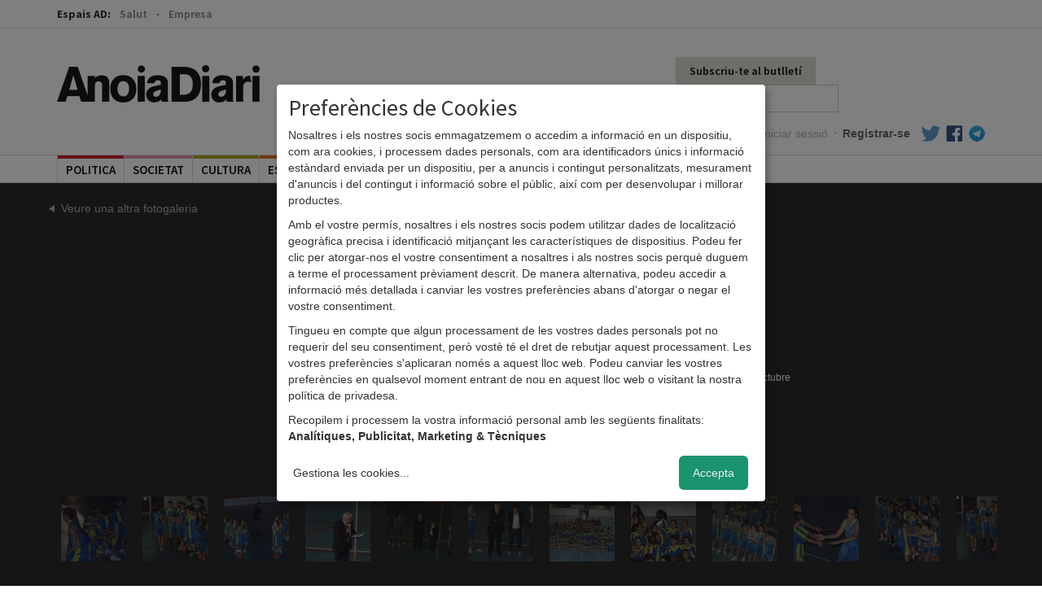

--- FILE ---
content_type: text/html; charset=utf-8
request_url: https://anoiadiari.cat/fotogaleria/presentacio-cbi/24830/
body_size: 6527
content:
<!DOCTYPE html>
<html lang="ca">
  <head>
    <meta http-equiv="Content-Type" content="text/html; charset=UTF-8">

    <title>Presentació CBI - Fotogaleria - AnoiaDiari</title>

    <meta name="viewport" content="width=device-width, initial-scale=1, maximum-scale=1">

    <!--Google-->
    <meta name="description" content="">
    <meta name="keywords" content="anoia, comarca, igualada, diari, digital, diari digital, notícies, blocs, actualitat, fotos, informació, política, cultura, participació">
    <meta name="language" content="Catalan">

    <!--facebook-->
    <meta property="og:title" content="Presentació CBI - Fotogaleria - AnoiaDiari" />
    <meta property="og:type" content="article" />
    <meta property="og:url" content="https://anoiadiari.cat/fotogaleria/presentacio-cbi/" />
    <meta property="og:image" content="https://anoiadiari.cat/static/articles/7925g/24832.jpg" />
    <meta property="og:description" content="" />

    <!--twitter-->
    <meta name="twitter:card" content="summary" />
    <meta name="twitter:title" content="Presentació CBI - Fotogaleria - AnoiaDiari" />
    <meta name="twitter:description" content="" />
    <meta name="twitter:image" content="https://anoiadiari.cat/static/articles/7925g/24832.jpg" />

    <base href="//anoiadiari.cat/" />
    <link rel="shortcut icon" href="/favicon.ico?v=1.3" />

    <!-- Fonts -->
    <link href='https://fonts.googleapis.com/css?family=Source+Sans+Pro:400,600,700,900' rel='stylesheet' type='text/css'>
    <link href='https://fonts.googleapis.com/css?family=Lato:300,400,700,900,400italic' rel='stylesheet' type='text/css'>
          <!-- Estils -->
    <link href="//anoiadiari.cat/assets/vendor/bootstrap/css/bootstrap.min.css" rel="stylesheet">
    <link href="https://anoiadiari.cat/assets/css/dist/all.min.1754576303.css" rel="stylesheet">

    <!-- JS -->
        <script src="//ajax.googleapis.com/ajax/libs/jquery/1.10.2/jquery.min.js"></script>
    <script>window.jQuery || document.write('<script src="https://anoiadiari.cat/assets/vendor/jquery-1.10.2.min.js"><\/script>')</script>
    <script src="//cdnjs.cloudflare.com/ajax/libs/modernizr/2.8.3/modernizr.min.js"></script>
    <script src="//ajax.googleapis.com/ajax/libs/jqueryui/1.10.3/jquery-ui.min.js"></script>

    <? //Plugins sense CDN  ?>
        <script src="https://anoiadiari.cat/assets/js/plugins.min.1739200534.js"></script>


    <!--[if lt IE 9]>
    <script src="/assets/js/respond.min.js"></script>
    <![endif]-->

<!-- Begin comScore Tag -->
<script type="application/javascript">
  var _comscore = _comscore || [];
  _comscore.push({ c1: "2", c2: "14117633" });
  (function() {
    var s = document.createElement("script"), el = document.getElementsByTagName("script")[0]; s.async = true;
    s.src = (document.location.protocol == "https:" ? "https://sb" : "http://b") + ".scorecardresearch.com/beacon.js";
    el.parentNode.insertBefore(s, el);
  })();
</script>
<noscript>
  <img src="https://sb.scorecardresearch.com/p?c1=2&c2=14117633&cv=2.0&cj=1" />
</noscript>
<!-- End comScore Tag -->


  <script async='async' src='https://www.googletagservices.com/tag/js/gpt.js'></script>
  <script>
    var googletag = googletag || {};
    googletag.cmd = googletag.cmd || [];
  </script>

<script type="text/plain" data-type="application/javascript" data-name="criteo" data-src="https://static.criteo.net/js/ld/publishertag.js"></script>
<script type="text/plain" data-type="application/javascript" data-name="criteo" >
  window.Criteo = window.Criteo || {};
  window.Criteo.events = window.Criteo.events || [];
</script>

  <script type="text/plain" data-type="application/javascript" data-name="criteo">
      googletag.cmd.push(function () {
          googletag.defineSlot('/1092356/ACPC_anoiadiari/ldb1', [[728, 90], [970, 90]], 'div-gpt-ad-ldb1').addService(googletag.pubads());
          googletag.defineSlot('/1092356/ACPC_anoiadiari/ldb2', [[728, 90], [970, 90]], 'div-gpt-ad-ldb2').addService(googletag.pubads());
          googletag.defineSlot('/1092356/ACPC_anoiadiari/ldb3', [[728, 90], [970, 90]], 'div-gpt-ad-ldb3').addService(googletag.pubads());
          googletag.defineSlot('/1092356/ACPC_anoiadiari/ldb4', [[728, 90], [970, 90]], 'div-gpt-ad-ldb4').addService(googletag.pubads());
          googletag.defineSlot('/1092356/ACPC_anoiadiari/mobil1', [[320, 50], [320, 100]], 'div-gpt-ad-mobil1').addService(googletag.pubads());
          googletag.defineSlot('/1092356/ACPC_anoiadiari/mobil2', [[320, 50], [320, 100]], 'div-gpt-ad-mobil2').addService(googletag.pubads());
          googletag.defineSlot('/1092356/ACPC_anoiadiari/mobil3', [[320, 50], [320, 100]], 'div-gpt-ad-mobil3').addService(googletag.pubads());
          googletag.defineSlot('/1092356/ACPC_anoiadiari/mobil4', [[320, 50], [320, 100]], 'div-gpt-ad-mobil4').addService(googletag.pubads());
          googletag.defineSlot('/1092356/ACPC_anoiadiari/mpu1', [[300, 250], [300, 600]], 'div-gpt-ad-mpu1').addService(googletag.pubads());
          googletag.defineSlot('/1092356/ACPC_anoiadiari/mpu2', [[300, 250], [300, 600]], 'div-gpt-ad-mpu2').addService(googletag.pubads());
          googletag.defineSlot('/1092356/ACPC_anoiadiari/mpu3', [[300, 250], [300, 600]], 'div-gpt-ad-mpu3').addService(googletag.pubads());
          googletag.defineSlot('/1092356/ACPC_anoiadiari/mpu4', [[300, 250], [300, 600]], 'div-gpt-ad-mpu4').addService(googletag.pubads());
          googletag.defineSlot('/1092356/ACPC_anoiadiari/mpu5', [[300, 250], [300, 600]], 'div-gpt-ad-mpu5').addService(googletag.pubads());
          googletag.defineSlot('/5555/AMICMEDIA.BK.ES/anoiadiari/anoiadiari_Movistar_pequenos_operadores_300x250_SELE21010012', [300, 250], 'gpt-anoiadiari_300x250').addService(googletag.pubads());
          googletag.pubads().enableSingleRequest();
          googletag.pubads().collapseEmptyDivs();

         googletag.pubads().disableInitialLoad();
          Criteo.events.push(function() {
              Criteo.RequestBidsOnGoogleTagSlots(
                  9987, // Use the id provided by your Criteo representative.
                  function() {
                      Criteo.SetDFPKeyValueTargeting();
                      googletag.pubads().refresh();
                  }, 2000
              );
          });

          googletag.enableServices();
      });
  </script>

  </head>
<body >
<!--[if lte IE 8]>
<div class="modal pop" id="modalInternetExplorer">
  <div class="modal-dialog">
    <div class="modal-content">
      <div class="modal-header">
        <button type="button" class="close" data-dismiss="modal"><span aria-hidden="true">&times;</span><span class="sr-only">Tancar</span></button>
        <h4 class="modal-title">Ops!</h4>
      </div>
      <div class="modal-body">
        <p>La versió d'Internet Explorer que estàs utilitzant és massa antiga. Per visualitzar AnoiaDiari correctament et recomanem que instal·lis <a href="http://www.google.com/intl/es/chrome/" target="_blank">Google Chrome</a> o <a href="https://www.mozilla.org/ca-ES/firefox/new/" target="_blank">Firefox</a>.</p>
        <button type="button" data-dismiss="modal"class="btn btn-gris">Acceptar</button>
      </div>
    </div>
  </div>
</div>
<script>
$(function(){
  $('#modalInternetExplorer').modal("show");
});
</script>
<![endif]-->

<script type="text/plain" data-type="application/javascript" data-name="facebook">
window.fbAsyncInit = function() {
  FB.init({
    appId      : '683352558421677',
    xfbml      : true,
    status     : false,
    cookie     : true,
    version    : 'v2.0'
  });
};

(function(d, s, id){
   var js, fjs = d.getElementsByTagName(s)[0];
   if (d.getElementById(id)) {return;}
   js = d.createElement(s); js.id = id;
   js.src = "//connect.facebook.net/en_US/sdk.js";
   fjs.parentNode.insertBefore(js, fjs);
 }(document, 'script', 'facebook-jssdk'));
</script>


<div id="header" class="header_comu">
    <div id="canals" class="fixed-hidden">
        <div class="container">
            <label>Espais AD:</label>
            <ul class="list-unstyled">
                                    <li>
                            <a class="" href="/salut/">Salut</a>
                        </li>
                                                <li>
                            <a class="" href="/empresa/">Empresa</a>
                        </li>
                        
            </ul>
        </div>
    </div>
    <div class="container clearfix fixed-hidden">
        <div class="nav-top">
            <h2 class="logo hidden-xs"><a href="/">AnoiaDiari</a></h2>
            <div class="pull-right" style="width: 380px;">

                <ul class="nav navbar-nav navbar-right">
                  <li>
                                            <a href="#" class="hidden-xs btn_subscriure" data-toggle="modal" data-target="#modalButlleti">Subscriu-te al butlletí</a>
                                          </li>
                    <li>
                                                <form class="form-inline hidden-xs" method="POST" action="/cerca/" role="form">
                            <div class="form-group">
                                <label class="sr-only" for="cercador">Cercador</label>
                                <input name="cerca" type="search" class="form-control cercador" placeholder="Cercar..." value="">
                            </div>
                        </form>
                    </li>
                </ul>
                
 <ul class="nav navbar-nav navbar-right user_links">
        <li><a class="login" href="https://anoiadiari.cat/login/">Iniciar sessió</a></li>
      <li class="hidden-xs"><span class="sep">·</span></li>
      <li><a class="registre" href="https://anoiadiari.cat/registre/">Registrar-se</a></li>
  

  
  <li class="hidden-xs"><a target="_blank"  href="https://twitter.com/anoiadiari" class="pad-icon"><i class="icon-block icon-twitter"></i></a></li>
  <li class="hidden-xs"><a target="_blank" href="https://ca-es.facebook.com/Anoiadiari.cat" class="pad-icon"><i class="icon-block icon-facebook"></i></a></li>
  <li class="hidden-xs"><a target="_blank" href="https://t.me/anoiadiari" class="pad-icon last"><i class="icon-block icon-telegram"></i></a></li>
</ul>            </div>

        </div>
    </div>

    <div class="border">
        <div class="container">

                <!-- Static navbar -->
                <div class="navbar navbar-default">

                    <div class="navbar-header">
                          <button class="menu-toggle" data-toggle="collapse" data-target=".navbar-collapse"><span></span>MENÚ</button>
                          <h2 class="logo navbar-brand"><a href="/">AnoiaDiari</a></h2>
                    </div>

                    <div class="navbar-collapse collapse">

                        <ul class="nav navbar-nav">
                            <li class="no-border">
                                <form class="form-inline visible-xs-block" method="POST" action="/cerca/" role="form">
                                    <div class="form-group">
                                        <label class="sr-only" for="cercador">Cercador</label>
                                        <input name="cerca" type="search" class="form-control cercador" placeholder="Cercar..." value="">
                                    </div>
                                </form>
                            </li>
                         
    <li class="col2 politica  first">
        <span class="tag"></span>
        <a href="/politica/">politica</a>
    </li>
        <li class="col2 societat ">
        <span class="tag"></span>
        <a href="/societat/">societat</a>
    </li>
        <li class="col2 cultura ">
        <span class="tag"></span>
        <a href="/cultura/">cultura</a>
    </li>
        <li class="col2 esports ">
        <span class="tag"></span>
        <a href="/esports/">esports</a>
    </li>
        <li class="col2 economia ">
        <span class="tag"></span>
        <a href="/economia/">economia</a>
    </li>
        <li class="col2 gent ">
        <span class="tag"></span>
        <a href="/gent/">gent</a>
    </li>
        <li class="col2 ensenyament ">
        <span class="tag"></span>
        <a href="/ensenyament/">ensenyament</a>
    </li>
    <li class="opinio col2">
    <span class="tag"></span>
    <a href="/opinio/">Opinió</a>
</li>


<li class="col2 dropdown over">
    <span class="tag"></span>
    <a href="#" class="dropdown-toggle" data-toggle="dropdown" role="button" aria-expanded="false">Més <span class="caret"></span></a>
      <ul class="dropdown-menu" role="menu">
        <li><a href="/fotogaleria/">Fotogaleries</a></li>
        <li><a href="/entrevistes/">Entrevistes</a></li>
        <li><a href="/agenda/">Agenda d'activitats</a></li>
        <li><a href="/editorials/">Editorials</a></li>
        <li><a href="/cartes/">Cartes dels lectors</a></li>
                <li><a href="https://anoiadiari.cat/cap-de-setmana/yvyt9/">Cap de setmana</a></li>
               </ul>
</li>                        </ul>

                        
 <ul class="nav navbar-nav navbar-right user_links">
        <li><a class="login" href="https://anoiadiari.cat/login/">Iniciar sessió</a></li>
      <li class="hidden-xs"><span class="sep">·</span></li>
      <li><a class="registre" href="https://anoiadiari.cat/registre/">Registrar-se</a></li>
  

  
  <li class="hidden-xs"><a target="_blank"  href="https://twitter.com/anoiadiari" class="pad-icon"><i class="icon-block icon-twitter"></i></a></li>
  <li class="hidden-xs"><a target="_blank" href="https://ca-es.facebook.com/Anoiadiari.cat" class="pad-icon"><i class="icon-block icon-facebook"></i></a></li>
  <li class="hidden-xs"><a target="_blank" href="https://t.me/anoiadiari" class="pad-icon last"><i class="icon-block icon-telegram"></i></a></li>
</ul>
                    </div><!--/.nav-collapse -->
                </div>

        </div>
    </div>
</div>


<div class="modal pop" id="modalButlleti">
    <div class="modal-dialog">
        <div class="modal-content">
            <div class="modal-header">
                <button type="button" class="close" data-dismiss="modal"><span
                            aria-hidden="true">&times;</span><span class="sr-only">Close</span>
                </button>
                <h4 class="modal-title">Subscriu-te al butlletí diari d'AnoiaDiari</h4>
            </div>
            <div class="modal-body">
                <p>Vols rebre diàriament i de manera gratuïta les notícies més rellevants de la comarca al teu correu electrònic?</p>
                <form method="post" action="/newsletter/" class="form-newsletter">
                    <div style="display:none;">
                        <input type="email" name="fake_email" id="fake_email" />
                    </div>

                    <div class="form-group">
                        <input type="email" name="email" class="form-control" placeholder="Correu electrònic" required>
                        <input type="hidden" name="return_url" value="https://anoiadiari.cat/fotogaleria/presentacio-cbi/24830/"/>
                    </div>
                    <div class="checkbox">
                        <label>
                            <input type="checkbox" name="newsletter" required value="1" > <small>Accepto rebre el butlletí diari</small>
                        </label>
                    </div>
                    <div class="checkbox">
                        <label>
                            <input type="checkbox" name="condicions" required value="1" > <small>Accepto les <a target="_blank" href="/condicions-generals/">condicions
                            d'ús</a> i la <a target="_blank" href="/politica-privacitat-proteccio-dades/">política de privacitat</a> d'AnoiaDiari.</small>
                        </label>
                    </div>
                    <button type="submit" class="btn btn-gris">Subscriure'm</button>
                </form>
            </div>
        </div><!-- /.modal-content -->
    </div><!-- /.modal-dialog -->
</div><!-- /.modal -->



<div id="pjax-container" class="clearfix">

<img src="/assets/img/dist/header/logo.png" class="logo_print" style="display:none;"/>

<div class="page pad_top bg_black bg_fotogaleria">
	<div class="container">
    <div class="row">
		  

<div class="col-md-12">
  <div id="div-avisos">
      </div>
</div>
<div class="clearfix"></div>      <a class="tornar" href="/fotogaleria/2011">Veure una altra fotogaleria</a>
  		<h1>Presentació CBI</h1>
	 </div>
  </div>


	<div class="fotogaleria--container carregat pjax">
    		<div class="clearfix cont-img-sel">
			<div class="foto">
        
          <a href="#" class="fotogaleria-go-left"><span class="glyphicon glyphicon-chevron-left" aria-hidden="true"></span></a>
  				<img src="https://anoiadiari.cat/static/articles/7925g/24830.jpg" data-w="567" data-h="424"/>
          <a href="#" class="fotogaleria-go-right"><span class="glyphicon glyphicon-chevron-right" aria-hidden="true"></span></a>

			</div>
      <a href="https://anoiadiari.cat/static/articles/7925g/24830.jpg" id="zoom"></a>
			<div class="meta">
				<p class="data">Diumenge, 23 octubre 2011</p>
				<p class="peu"></p>
			</div>
		</div>

   	</div>
        <div id="wrapper_miniatures" class="container">
      <div id="scroller" style="width:1500px;">
        <ul style="width:1500px;">
                        <li><a href="https://anoiadiari.cat/fotogaleria/presentacio-cbi/24832/"><img data-src="https://anoiadiari.cat/static/articles/7925g/24832.jpg" class="" src="https://anoiadiari.cat/thumb.php?src=https://anoiadiari.cat/static/articles/7925g/24832.jpg&w=80&h=80&a=t"/></a></li>
                          <li><a href="https://anoiadiari.cat/fotogaleria/presentacio-cbi/24833/"><img data-src="https://anoiadiari.cat/static/articles/7925g/24833.jpg" class="" src="https://anoiadiari.cat/thumb.php?src=https://anoiadiari.cat/static/articles/7925g/24833.jpg&w=80&h=80&a=t"/></a></li>
                          <li><a href="https://anoiadiari.cat/fotogaleria/presentacio-cbi/24834/"><img data-src="https://anoiadiari.cat/static/articles/7925g/24834.jpg" class="" src="https://anoiadiari.cat/thumb.php?src=https://anoiadiari.cat/static/articles/7925g/24834.jpg&w=80&h=80&a=t"/></a></li>
                          <li><a href="https://anoiadiari.cat/fotogaleria/presentacio-cbi/24835/"><img data-src="https://anoiadiari.cat/static/articles/7925g/24835.jpg" class="" src="https://anoiadiari.cat/thumb.php?src=https://anoiadiari.cat/static/articles/7925g/24835.jpg&w=80&h=80&a=t"/></a></li>
                          <li><a href="https://anoiadiari.cat/fotogaleria/presentacio-cbi/24836/"><img data-src="https://anoiadiari.cat/static/articles/7925g/24836.jpg" class="" src="https://anoiadiari.cat/thumb.php?src=https://anoiadiari.cat/static/articles/7925g/24836.jpg&w=80&h=80&a=t"/></a></li>
                          <li><a href="https://anoiadiari.cat/fotogaleria/presentacio-cbi/24837/"><img data-src="https://anoiadiari.cat/static/articles/7925g/24837.jpg" class="" src="https://anoiadiari.cat/thumb.php?src=https://anoiadiari.cat/static/articles/7925g/24837.jpg&w=80&h=80&a=t"/></a></li>
                          <li><a href="https://anoiadiari.cat/fotogaleria/presentacio-cbi/24838/"><img data-src="https://anoiadiari.cat/static/articles/7925g/24838.jpg" class="" src="https://anoiadiari.cat/thumb.php?src=https://anoiadiari.cat/static/articles/7925g/24838.jpg&w=80&h=80&a=t"/></a></li>
                          <li><a href="https://anoiadiari.cat/fotogaleria/presentacio-cbi/24839/"><img data-src="https://anoiadiari.cat/static/articles/7925g/24839.jpg" class="" src="https://anoiadiari.cat/thumb.php?src=https://anoiadiari.cat/static/articles/7925g/24839.jpg&w=80&h=80&a=t"/></a></li>
                          <li><a href="https://anoiadiari.cat/fotogaleria/presentacio-cbi/24840/"><img data-src="https://anoiadiari.cat/static/articles/7925g/24840.jpg" class="" src="https://anoiadiari.cat/thumb.php?src=https://anoiadiari.cat/static/articles/7925g/24840.jpg&w=80&h=80&a=t"/></a></li>
                          <li><a href="https://anoiadiari.cat/fotogaleria/presentacio-cbi/24841/"><img data-src="https://anoiadiari.cat/static/articles/7925g/24841.jpg" class="" src="https://anoiadiari.cat/thumb.php?src=https://anoiadiari.cat/static/articles/7925g/24841.jpg&w=80&h=80&a=t"/></a></li>
                          <li><a href="https://anoiadiari.cat/fotogaleria/presentacio-cbi/24842/"><img data-src="https://anoiadiari.cat/static/articles/7925g/24842.jpg" class="" src="https://anoiadiari.cat/thumb.php?src=https://anoiadiari.cat/static/articles/7925g/24842.jpg&w=80&h=80&a=t"/></a></li>
                          <li><a href="https://anoiadiari.cat/fotogaleria/presentacio-cbi/24843/"><img data-src="https://anoiadiari.cat/static/articles/7925g/24843.jpg" class="" src="https://anoiadiari.cat/thumb.php?src=https://anoiadiari.cat/static/articles/7925g/24843.jpg&w=80&h=80&a=t"/></a></li>
                          <li><a href="https://anoiadiari.cat/fotogaleria/presentacio-cbi/24844/"><img data-src="https://anoiadiari.cat/static/articles/7925g/24844.jpg" class="" src="https://anoiadiari.cat/thumb.php?src=https://anoiadiari.cat/static/articles/7925g/24844.jpg&w=80&h=80&a=t"/></a></li>
                          <li><a href="https://anoiadiari.cat/fotogaleria/presentacio-cbi/24830/"><img data-src="https://anoiadiari.cat/static/articles/7925g/24830.jpg" class="actiu" src="https://anoiadiari.cat/thumb.php?src=https://anoiadiari.cat/static/articles/7925g/24830.jpg&w=80&h=80&a=t"/></a></li>
                          <li><a href="https://anoiadiari.cat/fotogaleria/presentacio-cbi/24831/"><img data-src="https://anoiadiari.cat/static/articles/7925g/24831.jpg" class="" src="https://anoiadiari.cat/thumb.php?src=https://anoiadiari.cat/static/articles/7925g/24831.jpg&w=80&h=80&a=t"/></a></li>
                    </ul>
      </div>
    </div>

	</div>
</div>
<div class="hidden">
    <img src="https://anoiadiari.cat/static/articles/7925g/24832.jpg"/></a></li>
      <img src="https://anoiadiari.cat/static/articles/7925g/24833.jpg"/></a></li>
      <img src="https://anoiadiari.cat/static/articles/7925g/24834.jpg"/></a></li>
      <img src="https://anoiadiari.cat/static/articles/7925g/24835.jpg"/></a></li>
      <img src="https://anoiadiari.cat/static/articles/7925g/24836.jpg"/></a></li>
      <img src="https://anoiadiari.cat/static/articles/7925g/24837.jpg"/></a></li>
      <img src="https://anoiadiari.cat/static/articles/7925g/24838.jpg"/></a></li>
      <img src="https://anoiadiari.cat/static/articles/7925g/24839.jpg"/></a></li>
      <img src="https://anoiadiari.cat/static/articles/7925g/24840.jpg"/></a></li>
      <img src="https://anoiadiari.cat/static/articles/7925g/24841.jpg"/></a></li>
      <img src="https://anoiadiari.cat/static/articles/7925g/24842.jpg"/></a></li>
      <img src="https://anoiadiari.cat/static/articles/7925g/24843.jpg"/></a></li>
      <img src="https://anoiadiari.cat/static/articles/7925g/24844.jpg"/></a></li>
      <img src="https://anoiadiari.cat/static/articles/7925g/24830.jpg"/></a></li>
      <img src="https://anoiadiari.cat/static/articles/7925g/24831.jpg"/></a></li>
  </div>

</div> <!-- /pjax-container -->
<div id="footer" class="hide">
    <div class="container">
        <div class="row">
            <div class="col-md-12 col-sm-12 col-xs-12">
                <h2 class="logo"><a href="/">AnoiaDiari</a></h2>

                <div class="col-md-2 col-sm-2 col-xs-4">
                    <h3>Categories</h3>
                    <ul class="list-unstyled">
                                                    <li><a href="/politica/">Politica</a></li>
                                                        <li><a href="/societat/">Societat</a></li>
                                                        <li><a href="/cultura/">Cultura</a></li>
                                                        <li><a href="/esports/">Esports</a></li>
                                                        <li><a href="/economia/">Economia</a></li>
                                                        <li><a href="/gent/">Gent</a></li>
                                                </ul>
                </div>
                <div class="col-md-2 col-sm-2 col-xs-4">
                    <h3 class="invisible">Categories</h3>
                    <ul class="list-unstyled">
                                                    <li><a href="/salut/">Salut</a></li>
                                                        <li><a href="/ensenyament/">Ensenyament</a></li>
                                                        <li><a href="/empresa/">Empresa</a></li>
                                                    <li class="">
                            <a href="/opinio/">Opinió</a>
                        </li>
                    </ul>
                </div>

                <div class="col-md-3 col-sm-3 col-xs-4">
                    <h3>Meta</h3>
                    <ul class="list-unstyled">
                                                    <li><a href="https://anoiadiari.cat/publicitat/">Publicitat</a></li>
                                                        <li><a href="https://anoiadiari.cat/nosaltres/">Nosaltres</a></li>
                                                </ul>
                </div>

                <div class="col-md-3 col-sm-3 col-xs-6">
                    <h3>Legal</h3>
                    <ul class="list-unstyled">
                                                    <li><a href="https://anoiadiari.cat/politica-privacitat-proteccio-dades/">Política de privacitat i protecció de dades</a></li>
                                                        <li><a href="https://anoiadiari.cat/avis-legal/">Avís legal</a></li>
                                                        <li><a href="https://anoiadiari.cat/condicions-generals/">Condicions d&#39;ús</a></li>
                                                    <li><a href="#" onclick="klaro.show(); return false;">Preferències de Cookies</a></li>
                    </ul>
                </div>

                <div class="col-md-2 col-sm-2 col-xs-6">
                    <h3>Parlem!</h3>
                    <ul class="list-unstyled">
                        <li><a href="/contactar/">Contacta'ns</a></li>
                        <li><a href="https://ca-es.facebook.com/Anoiadiari.cat">Facebook</a></li>
                        <li><a href="https://twitter.com/anoiadiari">Twitter</a></li>
                    </ul>
                </div>
            </div>
        </div>
        <div class="row">
            <div class="col-md-4" style="padding: 20px 20px 0 20px;">
                <p class="text-muted">Amb el suport de:</p>
                <p>
                    <img src="/assets/img/dist/footer/gencat.jpg" alt="Generalitat de Catalunya" style="max-height: 40px">
                </p>
            </div>
            <div class="col-md-4" style="padding: 20px 20px 0 20px;">
                <p class="text-muted">Associat a:</p>
                <p>
                    <img src="/assets/img/dist/footer/amic.jpg" alt="AMIC" style="max-height: 40px">
                </p>
            </div>
            <div class="col-md-4" style="padding: 20px 20px 0 20px;">
                <p class="text-muted">Audiència auditada per:</p>
                <p>
                    <img src="/assets/img/dist/footer/ojd.png" alt="OJD" style="max-height: 40px">
                </p>
            </div>
        </div>
        <div class="row">
            <div class="col-md-12 col-sm-12 col-xs-12">

                 <p class="col-xs-12 text-muted credit">AnoiaDiari. Tota la informació de la comarca al teu abast. &copy; anoiadiari.cat. 2026</p>

             </div>
        </div>
    </div>
</div>

<!-- Modal -->
<div class="modal fade" id="modalVideoBanner" tabindex="-1" role="dialog" aria-labelledby="myModalLabel">
    <div class="modal-dialog modal-lg" role="document">
        <div class="modal-content">
            <div class="modal-header" style="border-bottom: none;">
                <button type="button" class="close" data-dismiss="modal" aria-label="Close" style="margin-top: -12px;"><span aria-hidden="true">&times;</span></button>
            </div>
            <div class="modal-body text-center" style="padding: 0px 5px 5px;line-height: 0;"></div>
        </div>
    </div>
</div>

<script defer type="application/javascript" src="https://anoiadiari.cat/assets/vendor/klaro/config.js"></script>
<script defer data-config="klaroConfig" type="application/javascript" src="https://anoiadiari.cat/assets/vendor/klaro/klaro.js"></script>
<style>

</style>
    <script src="https://anoiadiari.cat/assets/js/main.min.1739200534.js"></script>

    <!-- START Nielsen Online SiteCensus V6.0 -->
        <!-- COPYRIGHT 2009 Nielsen Online -->
        <script type="application/javascript" src="//secure-uk.imrworldwide.com/v60.js"></script>
        <script type="application/javascript">
         var pvar = { cid: "es-anoiadiaricat", content: "0", server: "secure-uk" };
         var trac = nol_t(pvar);
         trac.record().post();
        </script>
        <noscript>
         <div>
         <img src="//secure-uk.imrworldwide.com/cgi-bin/m?ci=es-anoiadiaricat&amp;cg=0&amp;cc=1&amp;ts=noscript" width="1" height="1" alt="" />
         </div>
        </noscript>
        <!-- END Nielsen Online SiteCensus V6.0 -->
        <script type="text/plain" data-type="application/javascript" data-name="googleAnalytics">
            var _gaq=[['_setAccount','UA-5812074-1'],['_trackPageview']];
            (function(d,t){var g=d.createElement(t),s=d.getElementsByTagName(t)[0];
            g.src='//www.google-analytics.com/ga.js';
            s.parentNode.insertBefore(g,s)}(document,'script'));
        </script>

        <!-- Google tag (gtag.js) -->
        <script async type="text/plain" data-type="application/javascript" data-name="googleAnalytics" data-src="https://www.googletagmanager.com/gtag/js?id=G-FQHW4HZFFV"></script>
        <script type="text/plain" data-type="application/javascript" data-name="googleAnalytics">
            window.dataLayer = window.dataLayer || [];
            function gtag(){dataLayer.push(arguments);}
            gtag('js', new Date());

            gtag('config', 'G-FQHW4HZFFV');
        </script>

        <!-- TAG add agricultura -->
        <SCRIPT language='JavaScript1.1' SRC="https://ad.doubleclick.net/ddm/trackimpj/N5132.3507558ES_GLOCALLY/B25131653.291883340;dc_trk_aid=484961747;dc_trk_cid=143620209;ord=17684640185293dc_lat=;dc_rdid=;tag_for_child_directed_treatment=;tfua=;gdpr=${GDPR};gdpr_consent=${GDPR_CONSENT_755}?"></SCRIPT>
    </body>
</html>